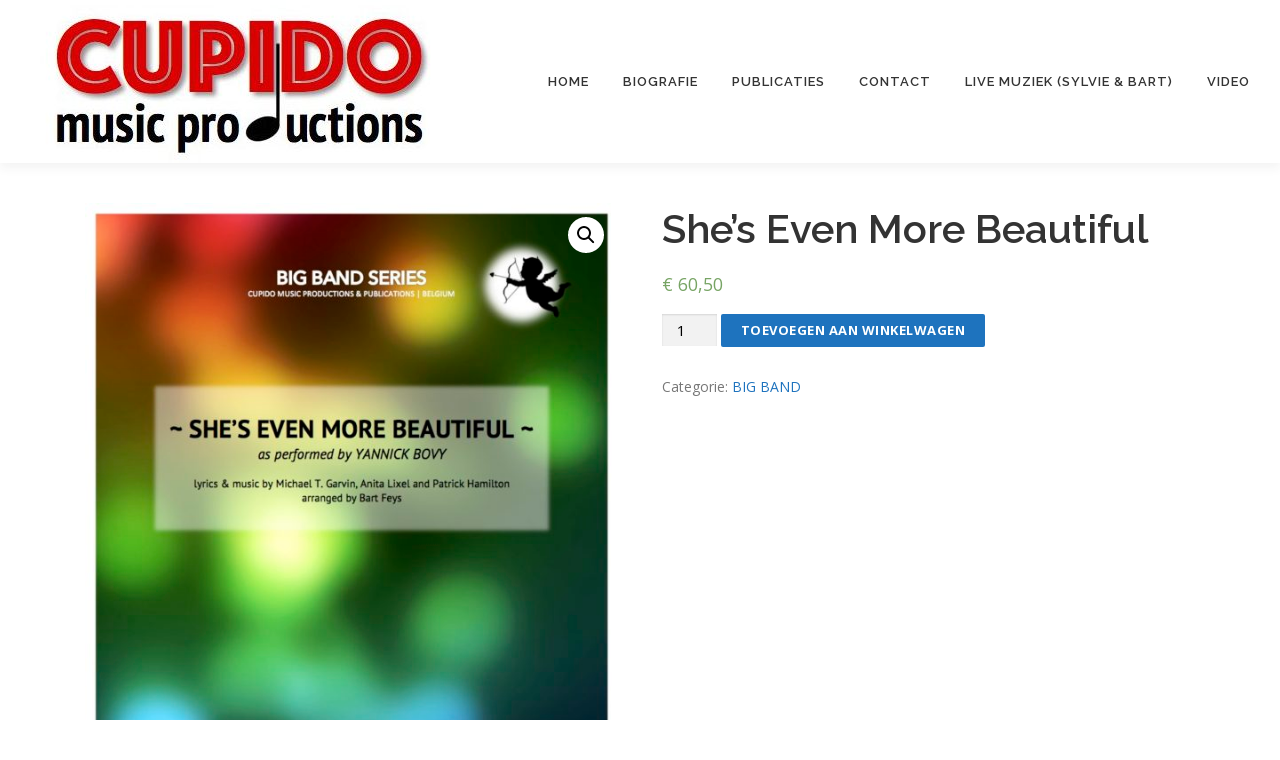

--- FILE ---
content_type: text/html; charset=UTF-8
request_url: https://www.cupidomusic.be/publicaties/big-band/shes-even-more-beautiful-2/
body_size: 13150
content:
<!DOCTYPE html>
<html dir="ltr" lang="nl-NL"
	prefix="og: https://ogp.me/ns#" >
<head>
<meta charset="UTF-8">
<meta name="viewport" content="width=device-width, initial-scale=1">
<link rel="profile" href="http://gmpg.org/xfn/11">
<title>She’s Even More Beautiful - CUPIDO MUSIC PRODUCTIONS</title>

		<!-- All in One SEO 4.2.8 - aioseo.com -->
		<meta name="robots" content="max-image-preview:large" />
		<link rel="canonical" href="https://www.cupidomusic.be/publicaties/big-band/shes-even-more-beautiful-2/" />
		<meta name="generator" content="All in One SEO (AIOSEO) 4.2.8 " />
		<meta property="og:locale" content="nl_NL" />
		<meta property="og:site_name" content="CUPIDO MUSIC PRODUCTIONS -" />
		<meta property="og:type" content="article" />
		<meta property="og:title" content="She’s Even More Beautiful - CUPIDO MUSIC PRODUCTIONS" />
		<meta property="og:url" content="https://www.cupidomusic.be/publicaties/big-band/shes-even-more-beautiful-2/" />
		<meta property="og:image" content="https://www.cupidomusic.be/wp-content/uploads/2017/03/cropped-cropped-cupidologoweb-1.jpg" />
		<meta property="og:image:secure_url" content="https://www.cupidomusic.be/wp-content/uploads/2017/03/cropped-cropped-cupidologoweb-1.jpg" />
		<meta property="og:image:width" content="425" />
		<meta property="og:image:height" content="163" />
		<meta property="article:published_time" content="2018-06-28T16:57:06+00:00" />
		<meta property="article:modified_time" content="2018-06-28T16:57:43+00:00" />
		<meta name="twitter:card" content="summary_large_image" />
		<meta name="twitter:title" content="She’s Even More Beautiful - CUPIDO MUSIC PRODUCTIONS" />
		<meta name="twitter:image" content="https://www.cupidomusic.be/wp-content/uploads/2017/03/cropped-cropped-cupidologoweb-1.jpg" />
		<script type="application/ld+json" class="aioseo-schema">
			{"@context":"https:\/\/schema.org","@graph":[{"@type":"BreadcrumbList","@id":"https:\/\/www.cupidomusic.be\/publicaties\/big-band\/shes-even-more-beautiful-2\/#breadcrumblist","itemListElement":[{"@type":"ListItem","@id":"https:\/\/www.cupidomusic.be\/#listItem","position":1,"item":{"@type":"WebPage","@id":"https:\/\/www.cupidomusic.be\/","name":"Home","description":"CUPIDO MUSIC PRODUCTIONS COMPONIST \u2013 UITGEVER \u2013 PIANIST \u2013 DIRIGENT \u2013 ORGANISATOR Welkom op mijn website! Al vele jaren maak ik arrangementen voor de koren en orkesten waarbij ik als dirigent verbonden ben. U kunt bij mij ook terecht voor nieuwe arrangementen voor blaasorkest, big band, koor en andere (flexibele) bezettingen, op maat van uw","url":"https:\/\/www.cupidomusic.be\/"},"nextItem":"https:\/\/www.cupidomusic.be\/publicaties\/big-band\/shes-even-more-beautiful-2\/#listItem"},{"@type":"ListItem","@id":"https:\/\/www.cupidomusic.be\/publicaties\/big-band\/shes-even-more-beautiful-2\/#listItem","position":2,"item":{"@type":"WebPage","@id":"https:\/\/www.cupidomusic.be\/publicaties\/big-band\/shes-even-more-beautiful-2\/","name":"She's Even More Beautiful","url":"https:\/\/www.cupidomusic.be\/publicaties\/big-band\/shes-even-more-beautiful-2\/"},"previousItem":"https:\/\/www.cupidomusic.be\/#listItem"}]},{"@type":"ItemPage","@id":"https:\/\/www.cupidomusic.be\/publicaties\/big-band\/shes-even-more-beautiful-2\/#itempage","url":"https:\/\/www.cupidomusic.be\/publicaties\/big-band\/shes-even-more-beautiful-2\/","name":"She\u2019s Even More Beautiful - CUPIDO MUSIC PRODUCTIONS","inLanguage":"nl-NL","isPartOf":{"@id":"https:\/\/www.cupidomusic.be\/#website"},"breadcrumb":{"@id":"https:\/\/www.cupidomusic.be\/publicaties\/big-band\/shes-even-more-beautiful-2\/#breadcrumblist"},"author":"https:\/\/www.cupidomusic.be\/author\/bart\/#author","creator":"https:\/\/www.cupidomusic.be\/author\/bart\/#author","image":{"@type":"ImageObject","url":"https:\/\/www.cupidomusic.be\/wp-content\/uploads\/2018\/06\/COVER_SHES-EVEN-MORE-BEAUTIFUL-1.jpg","@id":"https:\/\/www.cupidomusic.be\/#mainImage","width":826,"height":1169},"primaryImageOfPage":{"@id":"https:\/\/www.cupidomusic.be\/publicaties\/big-band\/shes-even-more-beautiful-2\/#mainImage"},"datePublished":"2018-06-28T16:57:06+02:00","dateModified":"2018-06-28T16:57:43+02:00"},{"@type":"Organization","@id":"https:\/\/www.cupidomusic.be\/#organization","name":"CUPIDO MUSIC PRODUCTIONS","url":"https:\/\/www.cupidomusic.be\/","logo":{"@type":"ImageObject","url":"https:\/\/www.cupidomusic.be\/wp-content\/uploads\/2017\/03\/cropped-cropped-cupidologoweb-1.jpg","@id":"https:\/\/www.cupidomusic.be\/#organizationLogo","width":425,"height":163},"image":{"@id":"https:\/\/www.cupidomusic.be\/#organizationLogo"}},{"@type":"WebSite","@id":"https:\/\/www.cupidomusic.be\/#website","url":"https:\/\/www.cupidomusic.be\/","name":"CUPIDO MUSIC PRODUCTIONS","inLanguage":"nl-NL","publisher":{"@id":"https:\/\/www.cupidomusic.be\/#organization"}}]}
		</script>
		<!-- All in One SEO -->

<link rel='dns-prefetch' href='//fonts.googleapis.com' />
<link rel="alternate" type="application/rss+xml" title="CUPIDO MUSIC PRODUCTIONS &raquo; feed" href="https://www.cupidomusic.be/feed/" />
<link rel="alternate" type="application/rss+xml" title="CUPIDO MUSIC PRODUCTIONS &raquo; reactiesfeed" href="https://www.cupidomusic.be/comments/feed/" />
<link rel="alternate" type="application/rss+xml" title="CUPIDO MUSIC PRODUCTIONS &raquo; She&#8217;s Even More Beautiful reactiesfeed" href="https://www.cupidomusic.be/publicaties/big-band/shes-even-more-beautiful-2/feed/" />
<script type="text/javascript">
/* <![CDATA[ */
window._wpemojiSettings = {"baseUrl":"https:\/\/s.w.org\/images\/core\/emoji\/14.0.0\/72x72\/","ext":".png","svgUrl":"https:\/\/s.w.org\/images\/core\/emoji\/14.0.0\/svg\/","svgExt":".svg","source":{"concatemoji":"https:\/\/www.cupidomusic.be\/wp-includes\/js\/wp-emoji-release.min.js?ver=6.4.7"}};
/*! This file is auto-generated */
!function(i,n){var o,s,e;function c(e){try{var t={supportTests:e,timestamp:(new Date).valueOf()};sessionStorage.setItem(o,JSON.stringify(t))}catch(e){}}function p(e,t,n){e.clearRect(0,0,e.canvas.width,e.canvas.height),e.fillText(t,0,0);var t=new Uint32Array(e.getImageData(0,0,e.canvas.width,e.canvas.height).data),r=(e.clearRect(0,0,e.canvas.width,e.canvas.height),e.fillText(n,0,0),new Uint32Array(e.getImageData(0,0,e.canvas.width,e.canvas.height).data));return t.every(function(e,t){return e===r[t]})}function u(e,t,n){switch(t){case"flag":return n(e,"\ud83c\udff3\ufe0f\u200d\u26a7\ufe0f","\ud83c\udff3\ufe0f\u200b\u26a7\ufe0f")?!1:!n(e,"\ud83c\uddfa\ud83c\uddf3","\ud83c\uddfa\u200b\ud83c\uddf3")&&!n(e,"\ud83c\udff4\udb40\udc67\udb40\udc62\udb40\udc65\udb40\udc6e\udb40\udc67\udb40\udc7f","\ud83c\udff4\u200b\udb40\udc67\u200b\udb40\udc62\u200b\udb40\udc65\u200b\udb40\udc6e\u200b\udb40\udc67\u200b\udb40\udc7f");case"emoji":return!n(e,"\ud83e\udef1\ud83c\udffb\u200d\ud83e\udef2\ud83c\udfff","\ud83e\udef1\ud83c\udffb\u200b\ud83e\udef2\ud83c\udfff")}return!1}function f(e,t,n){var r="undefined"!=typeof WorkerGlobalScope&&self instanceof WorkerGlobalScope?new OffscreenCanvas(300,150):i.createElement("canvas"),a=r.getContext("2d",{willReadFrequently:!0}),o=(a.textBaseline="top",a.font="600 32px Arial",{});return e.forEach(function(e){o[e]=t(a,e,n)}),o}function t(e){var t=i.createElement("script");t.src=e,t.defer=!0,i.head.appendChild(t)}"undefined"!=typeof Promise&&(o="wpEmojiSettingsSupports",s=["flag","emoji"],n.supports={everything:!0,everythingExceptFlag:!0},e=new Promise(function(e){i.addEventListener("DOMContentLoaded",e,{once:!0})}),new Promise(function(t){var n=function(){try{var e=JSON.parse(sessionStorage.getItem(o));if("object"==typeof e&&"number"==typeof e.timestamp&&(new Date).valueOf()<e.timestamp+604800&&"object"==typeof e.supportTests)return e.supportTests}catch(e){}return null}();if(!n){if("undefined"!=typeof Worker&&"undefined"!=typeof OffscreenCanvas&&"undefined"!=typeof URL&&URL.createObjectURL&&"undefined"!=typeof Blob)try{var e="postMessage("+f.toString()+"("+[JSON.stringify(s),u.toString(),p.toString()].join(",")+"));",r=new Blob([e],{type:"text/javascript"}),a=new Worker(URL.createObjectURL(r),{name:"wpTestEmojiSupports"});return void(a.onmessage=function(e){c(n=e.data),a.terminate(),t(n)})}catch(e){}c(n=f(s,u,p))}t(n)}).then(function(e){for(var t in e)n.supports[t]=e[t],n.supports.everything=n.supports.everything&&n.supports[t],"flag"!==t&&(n.supports.everythingExceptFlag=n.supports.everythingExceptFlag&&n.supports[t]);n.supports.everythingExceptFlag=n.supports.everythingExceptFlag&&!n.supports.flag,n.DOMReady=!1,n.readyCallback=function(){n.DOMReady=!0}}).then(function(){return e}).then(function(){var e;n.supports.everything||(n.readyCallback(),(e=n.source||{}).concatemoji?t(e.concatemoji):e.wpemoji&&e.twemoji&&(t(e.twemoji),t(e.wpemoji)))}))}((window,document),window._wpemojiSettings);
/* ]]> */
</script>
<style id='wp-emoji-styles-inline-css' type='text/css'>

	img.wp-smiley, img.emoji {
		display: inline !important;
		border: none !important;
		box-shadow: none !important;
		height: 1em !important;
		width: 1em !important;
		margin: 0 0.07em !important;
		vertical-align: -0.1em !important;
		background: none !important;
		padding: 0 !important;
	}
</style>
<link rel='stylesheet' id='wp-block-library-css' href='https://www.cupidomusic.be/wp-includes/css/dist/block-library/style.min.css?ver=6.4.7' type='text/css' media='all' />
<link rel='stylesheet' id='wc-blocks-vendors-style-css' href='https://www.cupidomusic.be/wp-content/plugins/woocommerce/packages/woocommerce-blocks/build/wc-blocks-vendors-style.css?ver=8.9.2' type='text/css' media='all' />
<link rel='stylesheet' id='wc-blocks-style-css' href='https://www.cupidomusic.be/wp-content/plugins/woocommerce/packages/woocommerce-blocks/build/wc-blocks-style.css?ver=8.9.2' type='text/css' media='all' />
<style id='classic-theme-styles-inline-css' type='text/css'>
/*! This file is auto-generated */
.wp-block-button__link{color:#fff;background-color:#32373c;border-radius:9999px;box-shadow:none;text-decoration:none;padding:calc(.667em + 2px) calc(1.333em + 2px);font-size:1.125em}.wp-block-file__button{background:#32373c;color:#fff;text-decoration:none}
</style>
<style id='global-styles-inline-css' type='text/css'>
body{--wp--preset--color--black: #000000;--wp--preset--color--cyan-bluish-gray: #abb8c3;--wp--preset--color--white: #ffffff;--wp--preset--color--pale-pink: #f78da7;--wp--preset--color--vivid-red: #cf2e2e;--wp--preset--color--luminous-vivid-orange: #ff6900;--wp--preset--color--luminous-vivid-amber: #fcb900;--wp--preset--color--light-green-cyan: #7bdcb5;--wp--preset--color--vivid-green-cyan: #00d084;--wp--preset--color--pale-cyan-blue: #8ed1fc;--wp--preset--color--vivid-cyan-blue: #0693e3;--wp--preset--color--vivid-purple: #9b51e0;--wp--preset--gradient--vivid-cyan-blue-to-vivid-purple: linear-gradient(135deg,rgba(6,147,227,1) 0%,rgb(155,81,224) 100%);--wp--preset--gradient--light-green-cyan-to-vivid-green-cyan: linear-gradient(135deg,rgb(122,220,180) 0%,rgb(0,208,130) 100%);--wp--preset--gradient--luminous-vivid-amber-to-luminous-vivid-orange: linear-gradient(135deg,rgba(252,185,0,1) 0%,rgba(255,105,0,1) 100%);--wp--preset--gradient--luminous-vivid-orange-to-vivid-red: linear-gradient(135deg,rgba(255,105,0,1) 0%,rgb(207,46,46) 100%);--wp--preset--gradient--very-light-gray-to-cyan-bluish-gray: linear-gradient(135deg,rgb(238,238,238) 0%,rgb(169,184,195) 100%);--wp--preset--gradient--cool-to-warm-spectrum: linear-gradient(135deg,rgb(74,234,220) 0%,rgb(151,120,209) 20%,rgb(207,42,186) 40%,rgb(238,44,130) 60%,rgb(251,105,98) 80%,rgb(254,248,76) 100%);--wp--preset--gradient--blush-light-purple: linear-gradient(135deg,rgb(255,206,236) 0%,rgb(152,150,240) 100%);--wp--preset--gradient--blush-bordeaux: linear-gradient(135deg,rgb(254,205,165) 0%,rgb(254,45,45) 50%,rgb(107,0,62) 100%);--wp--preset--gradient--luminous-dusk: linear-gradient(135deg,rgb(255,203,112) 0%,rgb(199,81,192) 50%,rgb(65,88,208) 100%);--wp--preset--gradient--pale-ocean: linear-gradient(135deg,rgb(255,245,203) 0%,rgb(182,227,212) 50%,rgb(51,167,181) 100%);--wp--preset--gradient--electric-grass: linear-gradient(135deg,rgb(202,248,128) 0%,rgb(113,206,126) 100%);--wp--preset--gradient--midnight: linear-gradient(135deg,rgb(2,3,129) 0%,rgb(40,116,252) 100%);--wp--preset--font-size--small: 13px;--wp--preset--font-size--medium: 20px;--wp--preset--font-size--large: 36px;--wp--preset--font-size--x-large: 42px;--wp--preset--spacing--20: 0.44rem;--wp--preset--spacing--30: 0.67rem;--wp--preset--spacing--40: 1rem;--wp--preset--spacing--50: 1.5rem;--wp--preset--spacing--60: 2.25rem;--wp--preset--spacing--70: 3.38rem;--wp--preset--spacing--80: 5.06rem;--wp--preset--shadow--natural: 6px 6px 9px rgba(0, 0, 0, 0.2);--wp--preset--shadow--deep: 12px 12px 50px rgba(0, 0, 0, 0.4);--wp--preset--shadow--sharp: 6px 6px 0px rgba(0, 0, 0, 0.2);--wp--preset--shadow--outlined: 6px 6px 0px -3px rgba(255, 255, 255, 1), 6px 6px rgba(0, 0, 0, 1);--wp--preset--shadow--crisp: 6px 6px 0px rgba(0, 0, 0, 1);}:where(.is-layout-flex){gap: 0.5em;}:where(.is-layout-grid){gap: 0.5em;}body .is-layout-flow > .alignleft{float: left;margin-inline-start: 0;margin-inline-end: 2em;}body .is-layout-flow > .alignright{float: right;margin-inline-start: 2em;margin-inline-end: 0;}body .is-layout-flow > .aligncenter{margin-left: auto !important;margin-right: auto !important;}body .is-layout-constrained > .alignleft{float: left;margin-inline-start: 0;margin-inline-end: 2em;}body .is-layout-constrained > .alignright{float: right;margin-inline-start: 2em;margin-inline-end: 0;}body .is-layout-constrained > .aligncenter{margin-left: auto !important;margin-right: auto !important;}body .is-layout-constrained > :where(:not(.alignleft):not(.alignright):not(.alignfull)){max-width: var(--wp--style--global--content-size);margin-left: auto !important;margin-right: auto !important;}body .is-layout-constrained > .alignwide{max-width: var(--wp--style--global--wide-size);}body .is-layout-flex{display: flex;}body .is-layout-flex{flex-wrap: wrap;align-items: center;}body .is-layout-flex > *{margin: 0;}body .is-layout-grid{display: grid;}body .is-layout-grid > *{margin: 0;}:where(.wp-block-columns.is-layout-flex){gap: 2em;}:where(.wp-block-columns.is-layout-grid){gap: 2em;}:where(.wp-block-post-template.is-layout-flex){gap: 1.25em;}:where(.wp-block-post-template.is-layout-grid){gap: 1.25em;}.has-black-color{color: var(--wp--preset--color--black) !important;}.has-cyan-bluish-gray-color{color: var(--wp--preset--color--cyan-bluish-gray) !important;}.has-white-color{color: var(--wp--preset--color--white) !important;}.has-pale-pink-color{color: var(--wp--preset--color--pale-pink) !important;}.has-vivid-red-color{color: var(--wp--preset--color--vivid-red) !important;}.has-luminous-vivid-orange-color{color: var(--wp--preset--color--luminous-vivid-orange) !important;}.has-luminous-vivid-amber-color{color: var(--wp--preset--color--luminous-vivid-amber) !important;}.has-light-green-cyan-color{color: var(--wp--preset--color--light-green-cyan) !important;}.has-vivid-green-cyan-color{color: var(--wp--preset--color--vivid-green-cyan) !important;}.has-pale-cyan-blue-color{color: var(--wp--preset--color--pale-cyan-blue) !important;}.has-vivid-cyan-blue-color{color: var(--wp--preset--color--vivid-cyan-blue) !important;}.has-vivid-purple-color{color: var(--wp--preset--color--vivid-purple) !important;}.has-black-background-color{background-color: var(--wp--preset--color--black) !important;}.has-cyan-bluish-gray-background-color{background-color: var(--wp--preset--color--cyan-bluish-gray) !important;}.has-white-background-color{background-color: var(--wp--preset--color--white) !important;}.has-pale-pink-background-color{background-color: var(--wp--preset--color--pale-pink) !important;}.has-vivid-red-background-color{background-color: var(--wp--preset--color--vivid-red) !important;}.has-luminous-vivid-orange-background-color{background-color: var(--wp--preset--color--luminous-vivid-orange) !important;}.has-luminous-vivid-amber-background-color{background-color: var(--wp--preset--color--luminous-vivid-amber) !important;}.has-light-green-cyan-background-color{background-color: var(--wp--preset--color--light-green-cyan) !important;}.has-vivid-green-cyan-background-color{background-color: var(--wp--preset--color--vivid-green-cyan) !important;}.has-pale-cyan-blue-background-color{background-color: var(--wp--preset--color--pale-cyan-blue) !important;}.has-vivid-cyan-blue-background-color{background-color: var(--wp--preset--color--vivid-cyan-blue) !important;}.has-vivid-purple-background-color{background-color: var(--wp--preset--color--vivid-purple) !important;}.has-black-border-color{border-color: var(--wp--preset--color--black) !important;}.has-cyan-bluish-gray-border-color{border-color: var(--wp--preset--color--cyan-bluish-gray) !important;}.has-white-border-color{border-color: var(--wp--preset--color--white) !important;}.has-pale-pink-border-color{border-color: var(--wp--preset--color--pale-pink) !important;}.has-vivid-red-border-color{border-color: var(--wp--preset--color--vivid-red) !important;}.has-luminous-vivid-orange-border-color{border-color: var(--wp--preset--color--luminous-vivid-orange) !important;}.has-luminous-vivid-amber-border-color{border-color: var(--wp--preset--color--luminous-vivid-amber) !important;}.has-light-green-cyan-border-color{border-color: var(--wp--preset--color--light-green-cyan) !important;}.has-vivid-green-cyan-border-color{border-color: var(--wp--preset--color--vivid-green-cyan) !important;}.has-pale-cyan-blue-border-color{border-color: var(--wp--preset--color--pale-cyan-blue) !important;}.has-vivid-cyan-blue-border-color{border-color: var(--wp--preset--color--vivid-cyan-blue) !important;}.has-vivid-purple-border-color{border-color: var(--wp--preset--color--vivid-purple) !important;}.has-vivid-cyan-blue-to-vivid-purple-gradient-background{background: var(--wp--preset--gradient--vivid-cyan-blue-to-vivid-purple) !important;}.has-light-green-cyan-to-vivid-green-cyan-gradient-background{background: var(--wp--preset--gradient--light-green-cyan-to-vivid-green-cyan) !important;}.has-luminous-vivid-amber-to-luminous-vivid-orange-gradient-background{background: var(--wp--preset--gradient--luminous-vivid-amber-to-luminous-vivid-orange) !important;}.has-luminous-vivid-orange-to-vivid-red-gradient-background{background: var(--wp--preset--gradient--luminous-vivid-orange-to-vivid-red) !important;}.has-very-light-gray-to-cyan-bluish-gray-gradient-background{background: var(--wp--preset--gradient--very-light-gray-to-cyan-bluish-gray) !important;}.has-cool-to-warm-spectrum-gradient-background{background: var(--wp--preset--gradient--cool-to-warm-spectrum) !important;}.has-blush-light-purple-gradient-background{background: var(--wp--preset--gradient--blush-light-purple) !important;}.has-blush-bordeaux-gradient-background{background: var(--wp--preset--gradient--blush-bordeaux) !important;}.has-luminous-dusk-gradient-background{background: var(--wp--preset--gradient--luminous-dusk) !important;}.has-pale-ocean-gradient-background{background: var(--wp--preset--gradient--pale-ocean) !important;}.has-electric-grass-gradient-background{background: var(--wp--preset--gradient--electric-grass) !important;}.has-midnight-gradient-background{background: var(--wp--preset--gradient--midnight) !important;}.has-small-font-size{font-size: var(--wp--preset--font-size--small) !important;}.has-medium-font-size{font-size: var(--wp--preset--font-size--medium) !important;}.has-large-font-size{font-size: var(--wp--preset--font-size--large) !important;}.has-x-large-font-size{font-size: var(--wp--preset--font-size--x-large) !important;}
.wp-block-navigation a:where(:not(.wp-element-button)){color: inherit;}
:where(.wp-block-post-template.is-layout-flex){gap: 1.25em;}:where(.wp-block-post-template.is-layout-grid){gap: 1.25em;}
:where(.wp-block-columns.is-layout-flex){gap: 2em;}:where(.wp-block-columns.is-layout-grid){gap: 2em;}
.wp-block-pullquote{font-size: 1.5em;line-height: 1.6;}
</style>
<link rel='stylesheet' id='contact-form-7-css' href='https://www.cupidomusic.be/wp-content/plugins/contact-form-7/includes/css/styles.css?ver=5.7.1' type='text/css' media='all' />
<link rel='stylesheet' id='photoswipe-css' href='https://www.cupidomusic.be/wp-content/plugins/woocommerce/assets/css/photoswipe/photoswipe.min.css?ver=7.2.0' type='text/css' media='all' />
<link rel='stylesheet' id='photoswipe-default-skin-css' href='https://www.cupidomusic.be/wp-content/plugins/woocommerce/assets/css/photoswipe/default-skin/default-skin.min.css?ver=7.2.0' type='text/css' media='all' />
<link rel='stylesheet' id='woocommerce-layout-css' href='https://www.cupidomusic.be/wp-content/plugins/woocommerce/assets/css/woocommerce-layout.css?ver=7.2.0' type='text/css' media='all' />
<link rel='stylesheet' id='woocommerce-smallscreen-css' href='https://www.cupidomusic.be/wp-content/plugins/woocommerce/assets/css/woocommerce-smallscreen.css?ver=7.2.0' type='text/css' media='only screen and (max-width: 768px)' />
<link rel='stylesheet' id='woocommerce-general-css' href='https://www.cupidomusic.be/wp-content/plugins/woocommerce/assets/css/woocommerce.css?ver=7.2.0' type='text/css' media='all' />
<style id='woocommerce-inline-inline-css' type='text/css'>
.woocommerce form .form-row .required { visibility: visible; }
</style>
<link rel='stylesheet' id='onepress-fonts-css' href='https://fonts.googleapis.com/css?family=Raleway%3A400%2C500%2C600%2C700%2C300%2C100%2C800%2C900%7COpen+Sans%3A400%2C300%2C300italic%2C400italic%2C600%2C600italic%2C700%2C700italic&#038;subset=latin%2Clatin-ext&#038;ver=2.2.4' type='text/css' media='all' />
<link rel='stylesheet' id='onepress-animate-css' href='https://www.cupidomusic.be/wp-content/themes/onepress/assets/css/animate.min.css?ver=2.2.4' type='text/css' media='all' />
<link rel='stylesheet' id='onepress-fa-css' href='https://www.cupidomusic.be/wp-content/themes/onepress/assets/css/font-awesome.min.css?ver=4.7.0' type='text/css' media='all' />
<link rel='stylesheet' id='onepress-bootstrap-css' href='https://www.cupidomusic.be/wp-content/themes/onepress/assets/css/bootstrap.min.css?ver=2.2.4' type='text/css' media='all' />
<link rel='stylesheet' id='onepress-style-css' href='https://www.cupidomusic.be/wp-content/themes/onepress/style.css?ver=6.4.7' type='text/css' media='all' />
<style id='onepress-style-inline-css' type='text/css'>
#main .video-section section.hero-slideshow-wrapper{background:transparent}.hero-slideshow-wrapper:after{position:absolute;top:0px;left:0px;width:100%;height:100%;background-color:rgba(0,0,0,0.3);display:block;content:""}.body-desktop .parallax-hero .hero-slideshow-wrapper:after{display:none!important}#parallax-hero>.parallax-bg::before{background-color:rgba(0,0,0,0.3);opacity:1}.body-desktop .parallax-hero .hero-slideshow-wrapper:after{display:none!important}a,.screen-reader-text:hover,.screen-reader-text:active,.screen-reader-text:focus,.header-social a,.onepress-menu a:hover,.onepress-menu ul li a:hover,.onepress-menu li.onepress-current-item>a,.onepress-menu ul li.current-menu-item>a,.onepress-menu>li a.menu-actived,.onepress-menu.onepress-menu-mobile li.onepress-current-item>a,.site-footer a,.site-footer .footer-social a:hover,.site-footer .btt a:hover,.highlight,#comments .comment .comment-wrapper .comment-meta .comment-time:hover,#comments .comment .comment-wrapper .comment-meta .comment-reply-link:hover,#comments .comment .comment-wrapper .comment-meta .comment-edit-link:hover,.btn-theme-primary-outline,.sidebar .widget a:hover,.section-services .service-item .service-image i,.counter_item .counter__number,.team-member .member-thumb .member-profile a:hover,.icon-background-default{color:#1e73be}input[type="reset"],input[type="submit"],input[type="submit"],input[type="reset"]:hover,input[type="submit"]:hover,input[type="submit"]:hover .nav-links a:hover,.btn-theme-primary,.btn-theme-primary-outline:hover,.section-testimonials .card-theme-primary,.woocommerce #respond input#submit,.woocommerce a.button,.woocommerce button.button,.woocommerce input.button,.woocommerce button.button.alt,.pirate-forms-submit-button,.pirate-forms-submit-button:hover,input[type="reset"],input[type="submit"],input[type="submit"],.pirate-forms-submit-button,.contact-form div.wpforms-container-full .wpforms-form .wpforms-submit,.contact-form div.wpforms-container-full .wpforms-form .wpforms-submit:hover,.nav-links a:hover,.nav-links a.current,.nav-links .page-numbers:hover,.nav-links .page-numbers.current{background:#1e73be}.btn-theme-primary-outline,.btn-theme-primary-outline:hover,.pricing__item:hover,.section-testimonials .card-theme-primary,.entry-content blockquote{border-color:#1e73be}.woocommerce #respond input#submit.alt,.woocommerce a.button.alt,.woocommerce button.button.alt,.woocommerce input.button.alt{background-color:#1e73be}.woocommerce #respond input#submit.alt:hover,.woocommerce a.button.alt:hover,.woocommerce button.button.alt:hover,.woocommerce input.button.alt:hover{background-color:#1e73be}.feature-item:hover .icon-background-default{color:#ffffff}.page-header.page--cover:before{background:rgba(0,0,0,1)}.page-header:before{background:rgba(0,0,0,1)}.site-header,.is-transparent .site-header.header-fixed{background:#ffffff;border-bottom:0px none}#page .site-branding .site-description{color:#ffffff}.site-footer{background-color:#dd3333}.site-footer .footer-connect .follow-heading,.site-footer .footer-social a{color:rgba(255,255,255,0.9)}.site-footer .site-info,.site-footer .btt a{background-color:#000000}.site-footer .site-info{color:rgba(255,255,255,0.7)}.site-footer .btt a,.site-footer .site-info a{color:rgba(255,255,255,0.9)}#footer-widgets{}.gallery-carousel .g-item{padding:0px 1px}.gallery-carousel{margin-left:-1px;margin-right:-1px}.gallery-grid .g-item,.gallery-masonry .g-item .inner{padding:1px}.gallery-grid,.gallery-masonry{margin:-1px}
</style>
<script type="text/javascript" id="jquery-core-js-extra">
/* <![CDATA[ */
var onepress_js_settings = {"onepress_disable_animation":"","onepress_disable_sticky_header":"0","onepress_vertical_align_menu":"1","hero_animation":"bounceIn","hero_speed":"3000","hero_fade":"750","hero_duration":"5000","hero_disable_preload":"","is_home":"","gallery_enable":"","is_rtl":""};
/* ]]> */
</script>
<script type="text/javascript" src="https://www.cupidomusic.be/wp-includes/js/jquery/jquery.min.js?ver=3.7.1" id="jquery-core-js"></script>
<script type="text/javascript" src="https://www.cupidomusic.be/wp-includes/js/jquery/jquery-migrate.min.js?ver=3.4.1" id="jquery-migrate-js"></script>
<script type="text/javascript" id="pirate-forms-custom-spam-js-extra">
/* <![CDATA[ */
var pf = {"spam":{"label":"Ik ben mens!","value":"ba98cf2e0c"}};
/* ]]> */
</script>
<script type="text/javascript" src="https://www.cupidomusic.be/wp-content/plugins/pirate-forms/public/js/custom-spam.js?ver=6.4.7" id="pirate-forms-custom-spam-js"></script>
<link rel="https://api.w.org/" href="https://www.cupidomusic.be/wp-json/" /><link rel="alternate" type="application/json" href="https://www.cupidomusic.be/wp-json/wp/v2/product/1670" /><link rel="EditURI" type="application/rsd+xml" title="RSD" href="https://www.cupidomusic.be/xmlrpc.php?rsd" />
<meta name="generator" content="WordPress 6.4.7" />
<meta name="generator" content="WooCommerce 7.2.0" />
<link rel='shortlink' href='https://www.cupidomusic.be/?p=1670' />
<link rel="alternate" type="application/json+oembed" href="https://www.cupidomusic.be/wp-json/oembed/1.0/embed?url=https%3A%2F%2Fwww.cupidomusic.be%2Fpublicaties%2Fbig-band%2Fshes-even-more-beautiful-2%2F" />
<link rel="alternate" type="text/xml+oembed" href="https://www.cupidomusic.be/wp-json/oembed/1.0/embed?url=https%3A%2F%2Fwww.cupidomusic.be%2Fpublicaties%2Fbig-band%2Fshes-even-more-beautiful-2%2F&#038;format=xml" />
<script type="text/javascript">
var esplayer_isAdmin=false; 
var esAudioPlayer_plugin_URL = 'https://www.cupidomusic.be/wp-content/plugins/esaudioplayer';
var esp_tt_data_encoded='';
var esp_tt_data; 
var esplayer_basecolor_play = '#dbdbdb';
var esplayer_symbolcolor_play = '#44cc00';
var esplayer_basecolor_stop = '#dbdbdb';
var esplayer_symbolcolor_stop = '#ff1505';
var esplayer_basecolor_pause = '#dbdbdb';
var esplayer_symbolcolor_pause = '#ff7d24';
var esplayer_color_slider_line = '#999999';
var esplayer_color_slider_knob = '#292929';
var esplayer_shadowsize = 0.25;
var esplayer_shadowcolor = '#a9a9a9';
var esplayer_cornersize = 18;
var esplayer_smartphonesize = 100;
</script>
<!--[if lt IE 9]><script type="text/javascript" src="https://www.cupidomusic.be/wp-content/plugins/esaudioplayer/excanvas.js"></script><![endif]-->
<script type="text/javascript" src="https://www.cupidomusic.be/wp-content/plugins/esaudioplayer/jquery.base64.min.js"></script>
<script type="text/javascript" src="https://www.cupidomusic.be/wp-content/plugins/esaudioplayer/print_r.js"></script>
<script type="text/javascript" src="https://www.cupidomusic.be/wp-content/plugins/esaudioplayer/binaryajax.js"></script>
<script type="text/javascript" src="https://www.cupidomusic.be/wp-content/plugins/esaudioplayer/soundmanager2-jsmin.js"></script>
<script type="text/javascript" src="https://www.cupidomusic.be/wp-content/plugins/esaudioplayer/esplayer_tes_min.js"></script>
<script type="text/javascript" src="https://www.cupidomusic.be/wp-content/plugins/esaudioplayer/esplayer_tt.js"></script>
	<noscript><style>.woocommerce-product-gallery{ opacity: 1 !important; }</style></noscript>
	<style type="text/css">.recentcomments a{display:inline !important;padding:0 !important;margin:0 !important;}</style></head>

<body class="product-template-default single single-product postid-1670 wp-custom-logo theme-onepress woocommerce woocommerce-page woocommerce-no-js">
<div id="page" class="hfeed site">
	<a class="skip-link screen-reader-text" href="#content">Naar de inhoud springen</a>
    <div id="header-section" class="h-on-top no-transparent">		<header id="masthead" class="site-header header-full-width is-sticky no-scroll no-t h-on-top" role="banner">
			<div class="container">
				<div class="site-branding">
				<div class="site-brand-inner has-logo-img no-desc"><div class="site-logo-div"><a href="https://www.cupidomusic.be/" class="custom-logo-link  no-t-logo" rel="home" itemprop="url"><img width="425" height="163" src="https://www.cupidomusic.be/wp-content/uploads/2017/03/cropped-cropped-cupidologoweb-1.jpg" class="custom-logo" alt="CUPIDO MUSIC PRODUCTIONS" itemprop="logo" decoding="async" srcset="https://www.cupidomusic.be/wp-content/uploads/2017/03/cropped-cropped-cupidologoweb-1.jpg 425w, https://www.cupidomusic.be/wp-content/uploads/2017/03/cropped-cropped-cupidologoweb-1-300x115.jpg 300w" sizes="(max-width: 425px) 100vw, 425px" /></a></div></div>				</div>
				<div class="header-right-wrapper">
					<a href="#0" id="nav-toggle">Menu<span></span></a>
					<nav id="site-navigation" class="main-navigation" role="navigation">
						<ul class="onepress-menu">
							<li id="menu-item-1577" class="menu-item menu-item-type-post_type menu-item-object-page menu-item-home menu-item-1577"><a href="https://www.cupidomusic.be/">HOME</a></li>
<li id="menu-item-1637" class="menu-item menu-item-type-post_type menu-item-object-page menu-item-1637"><a href="https://www.cupidomusic.be/bart-feys/">BIOGRAFIE</a></li>
<li id="menu-item-1253" class="menu-item menu-item-type-post_type menu-item-object-page current_page_parent menu-item-1253"><a href="https://www.cupidomusic.be/publicaties/">Publicaties</a></li>
<li id="menu-item-2392" class="menu-item menu-item-type-post_type menu-item-object-page menu-item-2392"><a href="https://www.cupidomusic.be/contact/">Contact</a></li>
<li id="menu-item-1721" class="menu-item menu-item-type-post_type menu-item-object-page menu-item-1721"><a href="https://www.cupidomusic.be/live-entertainment/">LIVE MUZIEK (Sylvie &#038; Bart)</a></li>
<li id="menu-item-2034" class="menu-item menu-item-type-post_type menu-item-object-page menu-item-2034"><a href="https://www.cupidomusic.be/composities/">Video</a></li>
						</ul>
					</nav>
					<!-- #site-navigation -->
				</div>
			</div>
		</header><!-- #masthead -->
		</div>
	<div id="content" class="site-content">
		
		<div id="content-inside" class="container no-sidebar">
			<div id="primary" class="content-area">
				<main id="main" class="site-main" role="main">
					<div class="woocommerce-notices-wrapper"></div><div id="product-1670" class="product type-product post-1670 status-publish first instock product_cat-big-band has-post-thumbnail virtual taxable purchasable product-type-simple">

	<div class="woocommerce-product-gallery woocommerce-product-gallery--with-images woocommerce-product-gallery--columns-4 images" data-columns="4" style="opacity: 0; transition: opacity .25s ease-in-out;">
	<figure class="woocommerce-product-gallery__wrapper">
		<div data-thumb="https://www.cupidomusic.be/wp-content/uploads/2018/06/COVER_SHES-EVEN-MORE-BEAUTIFUL-1-100x100.jpg" data-thumb-alt="" class="woocommerce-product-gallery__image"><a href="https://www.cupidomusic.be/wp-content/uploads/2018/06/COVER_SHES-EVEN-MORE-BEAUTIFUL-1.jpg"><img width="600" height="849" src="https://www.cupidomusic.be/wp-content/uploads/2018/06/COVER_SHES-EVEN-MORE-BEAUTIFUL-1-600x849.jpg" class="wp-post-image" alt="" title="COVER_SHE&#039;S EVEN MORE BEAUTIFUL" data-caption="" data-src="https://www.cupidomusic.be/wp-content/uploads/2018/06/COVER_SHES-EVEN-MORE-BEAUTIFUL-1.jpg" data-large_image="https://www.cupidomusic.be/wp-content/uploads/2018/06/COVER_SHES-EVEN-MORE-BEAUTIFUL-1.jpg" data-large_image_width="826" data-large_image_height="1169" decoding="async" srcset="https://www.cupidomusic.be/wp-content/uploads/2018/06/COVER_SHES-EVEN-MORE-BEAUTIFUL-1-600x849.jpg 600w, https://www.cupidomusic.be/wp-content/uploads/2018/06/COVER_SHES-EVEN-MORE-BEAUTIFUL-1-212x300.jpg 212w, https://www.cupidomusic.be/wp-content/uploads/2018/06/COVER_SHES-EVEN-MORE-BEAUTIFUL-1-768x1087.jpg 768w, https://www.cupidomusic.be/wp-content/uploads/2018/06/COVER_SHES-EVEN-MORE-BEAUTIFUL-1-724x1024.jpg 724w, https://www.cupidomusic.be/wp-content/uploads/2018/06/COVER_SHES-EVEN-MORE-BEAUTIFUL-1.jpg 826w" sizes="(max-width: 600px) 100vw, 600px" /></a></div>	</figure>
</div>

	<div class="summary entry-summary">
		<h1 class="product_title entry-title">She&#8217;s Even More Beautiful</h1><p class="price"><span class="woocommerce-Price-amount amount"><bdi><span class="woocommerce-Price-currencySymbol">&euro;</span>&nbsp;60,50</bdi></span></p>

	
	<form class="cart" action="https://www.cupidomusic.be/publicaties/big-band/shes-even-more-beautiful-2/" method="post" enctype='multipart/form-data'>
		
		<div class="quantity">
		<label class="screen-reader-text" for="quantity_6944c3c27d880">She&#039;s Even More Beautiful aantal</label>
	<input
		type="number"
				id="quantity_6944c3c27d880"
		class="input-text qty text"
		name="quantity"
		value="1"
		title="Aantal"
		size="4"
		min="1"
		max=""
					step="1"
			placeholder=""
			inputmode="numeric"
			autocomplete="off"
			/>
	</div>

		<button type="submit" name="add-to-cart" value="1670" class="single_add_to_cart_button button alt wp-element-button">Toevoegen aan winkelwagen</button>

			</form>

	
<div class="product_meta">

	
	
	<span class="posted_in">Categorie: <a href="https://www.cupidomusic.be/product-categorie/big-band/" rel="tag">BIG BAND</a></span>
	
	
</div>
	</div>

	
	<div class="woocommerce-tabs wc-tabs-wrapper">
		<ul class="tabs wc-tabs" role="tablist">
							<li class="description_tab" id="tab-title-description" role="tab" aria-controls="tab-description">
					<a href="#tab-description">
						Beschrijving					</a>
				</li>
							<li class="reviews_tab" id="tab-title-reviews" role="tab" aria-controls="tab-reviews">
					<a href="#tab-reviews">
						Beoordelingen (0)					</a>
				</li>
					</ul>
					<div class="woocommerce-Tabs-panel woocommerce-Tabs-panel--description panel entry-content wc-tab" id="tab-description" role="tabpanel" aria-labelledby="tab-title-description">
				
	<h2>Beschrijving</h2>

<audio class="wp-audio-shortcode" id="audio-1670-2" preload="none" style="width: 100%;" controls="controls"><source type="audio/mpeg" src="https://www.cupidomusic.be/wp-content/uploads/2018/06/SHES-EVEN-MORE-BEAUTIFUL.mp3?_=2" /><a href="https://www.cupidomusic.be/wp-content/uploads/2018/06/SHES-EVEN-MORE-BEAUTIFUL.mp3">https://www.cupidomusic.be/wp-content/uploads/2018/06/SHES-EVEN-MORE-BEAUTIFUL.mp3</a></audio>
			</div>
					<div class="woocommerce-Tabs-panel woocommerce-Tabs-panel--reviews panel entry-content wc-tab" id="tab-reviews" role="tabpanel" aria-labelledby="tab-title-reviews">
				<div id="reviews" class="woocommerce-Reviews">
	<div id="comments">
		<h2 class="woocommerce-Reviews-title">
			Beoordelingen		</h2>

					<p class="woocommerce-noreviews">Er zijn nog geen beoordelingen.</p>
			</div>

			<div id="review_form_wrapper">
			<div id="review_form">
					<div id="respond" class="comment-respond">
		<span id="reply-title" class="comment-reply-title">Wees de eerste om &ldquo;She&#8217;s Even More Beautiful&rdquo; te beoordelen <small><a rel="nofollow" id="cancel-comment-reply-link" href="/publicaties/big-band/shes-even-more-beautiful-2/#respond" style="display:none;">Reactie annuleren</a></small></span><form action="https://www.cupidomusic.be/wp-comments-post.php" method="post" id="commentform" class="comment-form" novalidate><p class="comment-notes"><span id="email-notes">Het e-mailadres wordt niet gepubliceerd.</span> <span class="required-field-message">Vereiste velden zijn gemarkeerd met <span class="required">*</span></span></p><p class="comment-form-comment"><label for="comment">Je beoordeling&nbsp;<span class="required">*</span></label><textarea id="comment" name="comment" cols="45" rows="8" required></textarea></p><p class="comment-form-author"><label for="author">Naam&nbsp;<span class="required">*</span></label><input id="author" name="author" type="text" value="" size="30" required /></p>
<p class="comment-form-email"><label for="email">E-mail&nbsp;<span class="required">*</span></label><input id="email" name="email" type="email" value="" size="30" required /></p>
<p class="comment-form-cookies-consent"><input id="wp-comment-cookies-consent" name="wp-comment-cookies-consent" type="checkbox" value="yes" /> <label for="wp-comment-cookies-consent">Mijn naam, e-mail en site bewaren in deze browser voor de volgende keer wanneer ik een reactie plaats.</label></p>
<p class="form-submit"><input name="submit" type="submit" id="submit" class="submit" value="Verzenden" /> <input type='hidden' name='comment_post_ID' value='1670' id='comment_post_ID' />
<input type='hidden' name='comment_parent' id='comment_parent' value='0' />
</p><p style="display: none !important;"><label>&#916;<textarea name="ak_hp_textarea" cols="45" rows="8" maxlength="100"></textarea></label><input type="hidden" id="ak_js_1" name="ak_js" value="97"/><script>document.getElementById( "ak_js_1" ).setAttribute( "value", ( new Date() ).getTime() );</script></p></form>	</div><!-- #respond -->
				</div>
		</div>
	
	<div class="clear"></div>
</div>
			</div>
		
			</div>


	<section class="related products">

					<h2>Gerelateerde producten</h2>
				
		<ul class="products columns-4">

			
					<li class="product type-product post-1695 status-publish first instock product_cat-big-band has-post-thumbnail virtual taxable purchasable product-type-simple">
	<a href="https://www.cupidomusic.be/publicaties/big-band/de-roos-the-rose/" class="woocommerce-LoopProduct-link woocommerce-loop-product__link"><img width="300" height="300" src="https://www.cupidomusic.be/wp-content/uploads/2018/06/big_band-300x300.jpg" class="attachment-woocommerce_thumbnail size-woocommerce_thumbnail" alt="" decoding="async" srcset="https://www.cupidomusic.be/wp-content/uploads/2018/06/big_band-300x300.jpg 300w, https://www.cupidomusic.be/wp-content/uploads/2018/06/big_band-100x100.jpg 100w, https://www.cupidomusic.be/wp-content/uploads/2018/06/big_band-150x150.jpg 150w" sizes="(max-width: 300px) 100vw, 300px" /><h2 class="woocommerce-loop-product__title">DE ROOS (The Rose)</h2>
	<span class="price"><span class="woocommerce-Price-amount amount"><bdi><span class="woocommerce-Price-currencySymbol">&euro;</span>&nbsp;60,50</bdi></span></span>
</a><a href="?add-to-cart=1695" data-quantity="1" class="button wp-element-button product_type_simple add_to_cart_button ajax_add_to_cart" data-product_id="1695" data-product_sku="" aria-label="Voeg &#039;DE ROOS (The Rose)&#039; toe aan je winkelwagen" rel="nofollow">Toevoegen aan winkelwagen</a></li>

			
					<li class="product type-product post-1648 status-publish instock product_cat-big-band has-post-thumbnail virtual taxable purchasable product-type-simple">
	<a href="https://www.cupidomusic.be/publicaties/big-band/be-our-guest/" class="woocommerce-LoopProduct-link woocommerce-loop-product__link"><img width="300" height="300" src="https://www.cupidomusic.be/wp-content/uploads/2018/06/big-band-300x300.png" class="attachment-woocommerce_thumbnail size-woocommerce_thumbnail" alt="" decoding="async" loading="lazy" srcset="https://www.cupidomusic.be/wp-content/uploads/2018/06/big-band-300x300.png 300w, https://www.cupidomusic.be/wp-content/uploads/2018/06/big-band-100x100.png 100w, https://www.cupidomusic.be/wp-content/uploads/2018/06/big-band-600x600.png 600w, https://www.cupidomusic.be/wp-content/uploads/2018/06/big-band-150x150.png 150w, https://www.cupidomusic.be/wp-content/uploads/2018/06/big-band-768x768.png 768w, https://www.cupidomusic.be/wp-content/uploads/2018/06/big-band-1024x1024.png 1024w, https://www.cupidomusic.be/wp-content/uploads/2018/06/big-band-301x301.png 301w, https://www.cupidomusic.be/wp-content/uploads/2018/06/big-band.png 1400w" sizes="(max-width: 300px) 100vw, 300px" /><h2 class="woocommerce-loop-product__title">Be Our Guest</h2>
	<span class="price"><span class="woocommerce-Price-amount amount"><bdi><span class="woocommerce-Price-currencySymbol">&euro;</span>&nbsp;60,50</bdi></span></span>
</a><a href="?add-to-cart=1648" data-quantity="1" class="button wp-element-button product_type_simple add_to_cart_button ajax_add_to_cart" data-product_id="1648" data-product_sku="" aria-label="Voeg &#039;Be Our Guest&#039; toe aan je winkelwagen" rel="nofollow">Toevoegen aan winkelwagen</a></li>

			
		</ul>

	</section>
	</div>

				</main><!-- #main -->
			</div><!-- #primary -->
            		</div><!--#content-inside -->


	</div><!-- #content -->

    <footer id="colophon" class="site-footer" role="contentinfo">
        		
        <div class="site-info">
            <div class="container">
                                    <div class="btt">
                        <a class="back-to-top" href="#page" title="Scroll naar boven"><i class="fa fa-angle-double-up wow flash" data-wow-duration="2s"></i></a>
                    </div>
                                		Auteursrecht &copy; 2025 CUPIDO MUSIC PRODUCTIONS		<span class="sep"> &ndash; </span>
		<a href="https://www.famethemes.com/themes/onepress">OnePress</a> thema door FameThemes		            </div>
        </div>
        <!-- .site-info -->

    </footer><!-- #colophon -->
    </div><!-- #page -->


<script type="text/javascript">
esp_tt_data_encoded = "W10=";
</script>
<script type="application/ld+json">{"@context":"https:\/\/schema.org\/","@type":"Product","@id":"https:\/\/www.cupidomusic.be\/publicaties\/big-band\/shes-even-more-beautiful-2\/#product","name":"She's Even More Beautiful","url":"https:\/\/www.cupidomusic.be\/publicaties\/big-band\/shes-even-more-beautiful-2\/","description":"https:\/\/www.cupidomusic.be\/wp-content\/uploads\/2018\/06\/SHES-EVEN-MORE-BEAUTIFUL.mp3","image":"https:\/\/www.cupidomusic.be\/wp-content\/uploads\/2018\/06\/COVER_SHES-EVEN-MORE-BEAUTIFUL-1.jpg","sku":1670,"offers":[{"@type":"Offer","price":"60.50","priceValidUntil":"2026-12-31","priceSpecification":{"price":"60.50","priceCurrency":"EUR","valueAddedTaxIncluded":"true"},"priceCurrency":"EUR","availability":"http:\/\/schema.org\/InStock","url":"https:\/\/www.cupidomusic.be\/publicaties\/big-band\/shes-even-more-beautiful-2\/","seller":{"@type":"Organization","name":"CUPIDO MUSIC PRODUCTIONS","url":"https:\/\/www.cupidomusic.be"}}]}</script>
<div class="pswp" tabindex="-1" role="dialog" aria-hidden="true">
	<div class="pswp__bg"></div>
	<div class="pswp__scroll-wrap">
		<div class="pswp__container">
			<div class="pswp__item"></div>
			<div class="pswp__item"></div>
			<div class="pswp__item"></div>
		</div>
		<div class="pswp__ui pswp__ui--hidden">
			<div class="pswp__top-bar">
				<div class="pswp__counter"></div>
				<button class="pswp__button pswp__button--close" aria-label="Sluiten (Esc)"></button>
				<button class="pswp__button pswp__button--share" aria-label="Deel"></button>
				<button class="pswp__button pswp__button--fs" aria-label="Schakel volledig scherm"></button>
				<button class="pswp__button pswp__button--zoom" aria-label="Zoom in/uit"></button>
				<div class="pswp__preloader">
					<div class="pswp__preloader__icn">
						<div class="pswp__preloader__cut">
							<div class="pswp__preloader__donut"></div>
						</div>
					</div>
				</div>
			</div>
			<div class="pswp__share-modal pswp__share-modal--hidden pswp__single-tap">
				<div class="pswp__share-tooltip"></div>
			</div>
			<button class="pswp__button pswp__button--arrow--left" aria-label="Vorige (pijltje links)"></button>
			<button class="pswp__button pswp__button--arrow--right" aria-label="Volgende (pijltje rechts)"></button>
			<div class="pswp__caption">
				<div class="pswp__caption__center"></div>
			</div>
		</div>
	</div>
</div>
	<script type="text/javascript">
		(function () {
			var c = document.body.className;
			c = c.replace(/woocommerce-no-js/, 'woocommerce-js');
			document.body.className = c;
		})();
	</script>
	<link rel='stylesheet' id='mediaelement-css' href='https://www.cupidomusic.be/wp-includes/js/mediaelement/mediaelementplayer-legacy.min.css?ver=4.2.17' type='text/css' media='all' />
<link rel='stylesheet' id='wp-mediaelement-css' href='https://www.cupidomusic.be/wp-includes/js/mediaelement/wp-mediaelement.min.css?ver=6.4.7' type='text/css' media='all' />
<script type="text/javascript" src="https://www.cupidomusic.be/wp-content/plugins/contact-form-7/includes/swv/js/index.js?ver=5.7.1" id="swv-js"></script>
<script type="text/javascript" id="contact-form-7-js-extra">
/* <![CDATA[ */
var wpcf7 = {"api":{"root":"https:\/\/www.cupidomusic.be\/wp-json\/","namespace":"contact-form-7\/v1"}};
/* ]]> */
</script>
<script type="text/javascript" src="https://www.cupidomusic.be/wp-content/plugins/contact-form-7/includes/js/index.js?ver=5.7.1" id="contact-form-7-js"></script>
<script type="text/javascript" src="https://www.cupidomusic.be/wp-content/plugins/woocommerce/assets/js/jquery-blockui/jquery.blockUI.min.js?ver=2.7.0-wc.7.2.0" id="jquery-blockui-js"></script>
<script type="text/javascript" id="wc-add-to-cart-js-extra">
/* <![CDATA[ */
var wc_add_to_cart_params = {"ajax_url":"\/wp-admin\/admin-ajax.php","wc_ajax_url":"\/?wc-ajax=%%endpoint%%","i18n_view_cart":"Bekijk winkelwagen","cart_url":"https:\/\/www.cupidomusic.be\/cart\/","is_cart":"","cart_redirect_after_add":"no"};
/* ]]> */
</script>
<script type="text/javascript" src="https://www.cupidomusic.be/wp-content/plugins/woocommerce/assets/js/frontend/add-to-cart.min.js?ver=7.2.0" id="wc-add-to-cart-js"></script>
<script type="text/javascript" src="https://www.cupidomusic.be/wp-content/plugins/woocommerce/assets/js/zoom/jquery.zoom.min.js?ver=1.7.21-wc.7.2.0" id="zoom-js"></script>
<script type="text/javascript" src="https://www.cupidomusic.be/wp-content/plugins/woocommerce/assets/js/flexslider/jquery.flexslider.min.js?ver=2.7.2-wc.7.2.0" id="flexslider-js"></script>
<script type="text/javascript" src="https://www.cupidomusic.be/wp-content/plugins/woocommerce/assets/js/photoswipe/photoswipe.min.js?ver=4.1.1-wc.7.2.0" id="photoswipe-js"></script>
<script type="text/javascript" src="https://www.cupidomusic.be/wp-content/plugins/woocommerce/assets/js/photoswipe/photoswipe-ui-default.min.js?ver=4.1.1-wc.7.2.0" id="photoswipe-ui-default-js"></script>
<script type="text/javascript" id="wc-single-product-js-extra">
/* <![CDATA[ */
var wc_single_product_params = {"i18n_required_rating_text":"Selecteer een waardering","review_rating_required":"yes","flexslider":{"rtl":false,"animation":"slide","smoothHeight":true,"directionNav":false,"controlNav":"thumbnails","slideshow":false,"animationSpeed":500,"animationLoop":false,"allowOneSlide":false},"zoom_enabled":"1","zoom_options":[],"photoswipe_enabled":"1","photoswipe_options":{"shareEl":false,"closeOnScroll":false,"history":false,"hideAnimationDuration":0,"showAnimationDuration":0},"flexslider_enabled":"1"};
/* ]]> */
</script>
<script type="text/javascript" src="https://www.cupidomusic.be/wp-content/plugins/woocommerce/assets/js/frontend/single-product.min.js?ver=7.2.0" id="wc-single-product-js"></script>
<script type="text/javascript" src="https://www.cupidomusic.be/wp-content/plugins/woocommerce/assets/js/js-cookie/js.cookie.min.js?ver=2.1.4-wc.7.2.0" id="js-cookie-js"></script>
<script type="text/javascript" id="woocommerce-js-extra">
/* <![CDATA[ */
var woocommerce_params = {"ajax_url":"\/wp-admin\/admin-ajax.php","wc_ajax_url":"\/?wc-ajax=%%endpoint%%"};
/* ]]> */
</script>
<script type="text/javascript" src="https://www.cupidomusic.be/wp-content/plugins/woocommerce/assets/js/frontend/woocommerce.min.js?ver=7.2.0" id="woocommerce-js"></script>
<script type="text/javascript" id="wc-cart-fragments-js-extra">
/* <![CDATA[ */
var wc_cart_fragments_params = {"ajax_url":"\/wp-admin\/admin-ajax.php","wc_ajax_url":"\/?wc-ajax=%%endpoint%%","cart_hash_key":"wc_cart_hash_92c7ad056abe47be3e880a964a15a43e","fragment_name":"wc_fragments_92c7ad056abe47be3e880a964a15a43e","request_timeout":"5000"};
/* ]]> */
</script>
<script type="text/javascript" src="https://www.cupidomusic.be/wp-content/plugins/woocommerce/assets/js/frontend/cart-fragments.min.js?ver=7.2.0" id="wc-cart-fragments-js"></script>
<script type="text/javascript" src="https://www.cupidomusic.be/wp-content/themes/onepress/assets/js/plugins.js?ver=2.2.4" id="onepress-js-plugins-js"></script>
<script type="text/javascript" src="https://www.cupidomusic.be/wp-content/themes/onepress/assets/js/bootstrap.min.js?ver=2.2.4" id="onepress-js-bootstrap-js"></script>
<script type="text/javascript" src="https://www.cupidomusic.be/wp-content/themes/onepress/assets/js/theme.js?ver=2.2.4" id="onepress-theme-js"></script>
<script type="text/javascript" src="https://www.cupidomusic.be/wp-includes/js/comment-reply.min.js?ver=6.4.7" id="comment-reply-js" async="async" data-wp-strategy="async"></script>
<script type="text/javascript" id="mediaelement-core-js-before">
/* <![CDATA[ */
var mejsL10n = {"language":"nl","strings":{"mejs.download-file":"Bestand downloaden","mejs.install-flash":"Je gebruikt een browser die geen Flash Player heeft ingeschakeld of ge\u00efnstalleerd. Zet de Flash Player plugin aan of download de nieuwste versie van https:\/\/get.adobe.com\/flashplayer\/","mejs.fullscreen":"Volledig scherm","mejs.play":"Afspelen","mejs.pause":"Pauzeren","mejs.time-slider":"Tijdschuifbalk","mejs.time-help-text":"Gebruik Links\/Rechts pijltoetsen om \u00e9\u00e9n seconde vooruit te spoelen, Omhoog\/Omlaag pijltoetsen om tien seconden vooruit te spoelen.","mejs.live-broadcast":"Live uitzending","mejs.volume-help-text":"Gebruik Omhoog\/Omlaag pijltoetsen om het volume te verhogen of te verlagen.","mejs.unmute":"Geluid aan","mejs.mute":"Dempen","mejs.volume-slider":"Volumeschuifbalk","mejs.video-player":"Videospeler","mejs.audio-player":"Audiospeler","mejs.captions-subtitles":"Bijschriften\/ondertitels","mejs.captions-chapters":"Hoofdstukken","mejs.none":"Geen","mejs.afrikaans":"Afrikaans","mejs.albanian":"Albanees","mejs.arabic":"Arabisch","mejs.belarusian":"Wit-Russisch","mejs.bulgarian":"Bulgaars","mejs.catalan":"Catalaans","mejs.chinese":"Chinees","mejs.chinese-simplified":"Chinees (Versimpeld)","mejs.chinese-traditional":"Chinees (Traditioneel)","mejs.croatian":"Kroatisch","mejs.czech":"Tsjechisch","mejs.danish":"Deens","mejs.dutch":"Nederlands","mejs.english":"Engels","mejs.estonian":"Estlands","mejs.filipino":"Filipijns","mejs.finnish":"Fins","mejs.french":"Frans","mejs.galician":"Galicisch","mejs.german":"Duits","mejs.greek":"Grieks","mejs.haitian-creole":"Ha\u00eftiaans Creools","mejs.hebrew":"Hebreeuws","mejs.hindi":"Hindi","mejs.hungarian":"Hongaars","mejs.icelandic":"IJslands","mejs.indonesian":"Indonesisch","mejs.irish":"Iers","mejs.italian":"Italiaans","mejs.japanese":"Japans","mejs.korean":"Koreaans","mejs.latvian":"Lets","mejs.lithuanian":"Litouws","mejs.macedonian":"Macedonisch","mejs.malay":"Maleis","mejs.maltese":"Maltees","mejs.norwegian":"Noors","mejs.persian":"Perzisch","mejs.polish":"Pools","mejs.portuguese":"Portugees","mejs.romanian":"Roemeens","mejs.russian":"Russisch","mejs.serbian":"Servisch","mejs.slovak":"Slovaaks","mejs.slovenian":"Sloveens","mejs.spanish":"Spaans","mejs.swahili":"Swahili","mejs.swedish":"Zweeds","mejs.tagalog":"Tagalog","mejs.thai":"Thais","mejs.turkish":"Turks","mejs.ukrainian":"Oekra\u00efens","mejs.vietnamese":"Vietnamees","mejs.welsh":"Wels","mejs.yiddish":"Jiddisch"}};
/* ]]> */
</script>
<script type="text/javascript" src="https://www.cupidomusic.be/wp-includes/js/mediaelement/mediaelement-and-player.min.js?ver=4.2.17" id="mediaelement-core-js"></script>
<script type="text/javascript" src="https://www.cupidomusic.be/wp-includes/js/mediaelement/mediaelement-migrate.min.js?ver=6.4.7" id="mediaelement-migrate-js"></script>
<script type="text/javascript" id="mediaelement-js-extra">
/* <![CDATA[ */
var _wpmejsSettings = {"pluginPath":"\/wp-includes\/js\/mediaelement\/","classPrefix":"mejs-","stretching":"responsive","audioShortcodeLibrary":"mediaelement","videoShortcodeLibrary":"mediaelement"};
/* ]]> */
</script>
<script type="text/javascript" src="https://www.cupidomusic.be/wp-includes/js/mediaelement/wp-mediaelement.min.js?ver=6.4.7" id="wp-mediaelement-js"></script>

</body>
</html>
